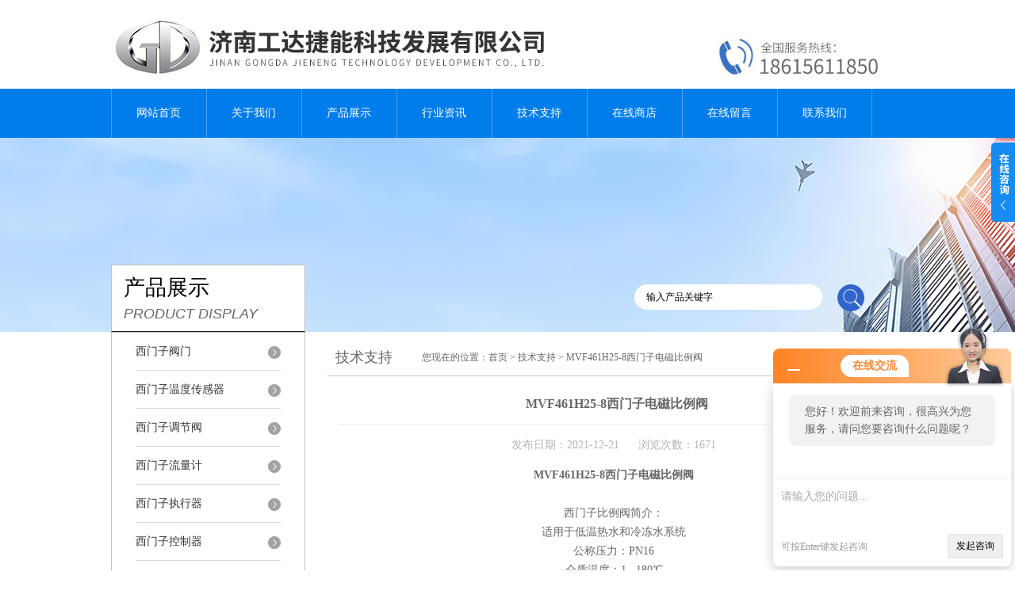

--- FILE ---
content_type: text/html; charset=utf-8
request_url: http://www.jngdlxl.com/Article-533844.html
body_size: 6356
content:
<!DOCTYPE html PUBLIC "-//W3C//DTD XHTML 1.0 Transitional//EN" "http://www.w3.org/TR/xhtml1/DTD/xhtml1-transitional.dtd">
<html xmlns="http://www.w3.org/1999/xhtml">
<head>
<meta http-equiv="Content-Type" content="text/html; charset=utf-8" />
<meta http-equiv="X-UA-Compatible" content="IE=9; IE=8; IE=7; IE=EDGE" />
<title>MVF461H25-8西门子电磁比例阀-济南工达捷能科技发展有限公司</title>


<link href="/skins/90654/css/style.css" rel="stylesheet" type="text/css" />
<script type="text/javascript" src="/skins/90654/js/jquery.pack.js"></script>
<script type="text/javascript" src="/skins/90654/js/jquery.SuperSlide.js"></script>
<script type="application/ld+json">
{
"@context": "https://ziyuan.baidu.com/contexts/cambrian.jsonld",
"@id": "http://www.jngdlxl.com/Article-533844.html",
"title": "MVF461H25-8西门子电磁比例阀",
"pubDate": "2021-12-21T17:33:02",
"upDate": "2021-12-21T17:33:02"
    }</script>
<script language="javaScript" src="/js/JSChat.js"></script><script language="javaScript">function ChatBoxClickGXH() { DoChatBoxClickGXH('http://chat.ybzhan.cn',110412) }</script><script>!window.jQuery && document.write('<script src="https://public.mtnets.com/Plugins/jQuery/2.2.4/jquery-2.2.4.min.js">'+'</scr'+'ipt>');</script><script type="text/javascript" src="http://chat.ybzhan.cn/chat/KFCenterBox/90654"></script><script type="text/javascript" src="http://chat.ybzhan.cn/chat/KFLeftBox/90654"></script><script>
(function(){
var bp = document.createElement('script');
var curProtocol = window.location.protocol.split(':')[0];
if (curProtocol === 'https') {
bp.src = 'https://zz.bdstatic.com/linksubmit/push.js';
}
else {
bp.src = 'http://push.zhanzhang.baidu.com/push.js';
}
var s = document.getElementsByTagName("script")[0];
s.parentNode.insertBefore(bp, s);
})();
</script>
</head>

<body>
<div id="header">
  <div class="logo"><a href="/"><img src="/skins/90654/images/logo.jpg" alt="济南工达捷能科技发展有限公司" width="558" height="102" border="0" /></a></div>
  <div class="top_tel"><img src="/skins/90654/images/tel.jpg" width="249" height="77" /></div>
</div>
<div id="clear"></div>
<div id="nav_zon">
  <div id="nav" class="main_nav hover">
    <ul>
      <li id="navId1"><a href="/">网站首页</a></li>
      <li id="navId2"><a rel="nofollow" href="/aboutus.html">关于我们</a></li>
      <li id="navId3"><a href="/products.html">产品展示</a></li>	  
	  <li id="navId5"><a href="/news.html" >行业资讯</a></li>
	  <li id="navId6"><a href="/article.html" >技术支持</a></li>
      <li id="navId4"><a rel="nofollow" href="http://www.ybzhan.cn/st90654" target="_blank" >在线商店</a></li>
	  <li id="navId7" ><a rel="nofollow" href="/order.html" >在线留言</a></li>
      <li id="navId8" ><a rel="nofollow" href="/contact.html" class="nav1" >联系我们</a></li>
    </ul>
  	<script language="javascript" type="text/javascript">
	try {
		document.getElementById("navId" + nav).className = "nav_active";
	}
	catch (e) {}
	</script>
  </div>
</div>
<script src="http://www.ybzhan.cn/mystat.aspx?u=jngd18615611850"></script>
<div id="ny_banner"></div>
<div id="clear"></div>
<div class="product">
  <div class="head1">
  <div class="w_980">
    <div class="title_b">
      <div class="a">产品展示</div>
      <div class="b">PRODUCT DISPLAY </div>
    </div>
    <!-- search -->
    <div class="search">
      <form name="form1" method="post" action="/products.html" onSubmit="return checkform(form1)">
        <input name="keyword"  type="text" value="输入产品关键字" onfocus="this.value=''" class="txt" >
        <input type="submit" name="" id="" value=" " class="search_submit">
      </form>
    </div>
    <!-- search end -->
  </div>
</div>
  <div class="cont">
    <div id="ny_left" >
  <div class="lnav">
    <ul id="pro_nav_lb" class="pro_nav">
      
      <li id="nynavID">
        <a href="/ParentList-558074.html" title="西门子阀门" >西门子阀门</a>
        <ul class="two_profl">
          
          <li><a href="/SonList-718921.html" title="西门子减压阀">西门子减压阀</a></li>
          
          <li><a href="/SonList-707732.html" title="西门子电动压差旁通阀">西门子电动压差旁通阀</a></li>
          
          <li><a href="/SonList-631264.html" title="西门子电动调节阀">西门子电动调节阀</a></li>
          
          <li><a href="/SonList-631263.html" title="西门子电动蝶阀">西门子电动蝶阀</a></li>
          
          <li><a href="/SonList-562953.html" title="西门子温控阀">西门子温控阀</a></li>
          
          <li><a href="/SonList-562944.html" title="西门子电动蒸汽阀">西门子电动蒸汽阀</a></li>
          
          <li><a href="/SonList-674833.html" title="西门子电动比例调节阀">西门子电动比例调节阀</a></li>
          
          <li><a href="/SonList-667514.html" title="西门子电动控制阀">西门子电动控制阀</a></li>
          
          <li><a href="/SonList-674829.html" title="西门子电动三通阀">西门子电动三通阀</a></li>
          
          <li><a href="/SonList-698763.html" title="西门子气动二通调节阀">西门子气动二通调节阀</a></li>
          
          <li><a href="/SonList-674821.html" title="西门子电动二通阀">西门子电动二通阀</a></li>
          
          <li><a href="/SonList-563300.html" title="西门子电磁阀">西门子电磁阀</a></li>
          
          <li><a href="/SonList-558075.html" title="西门子电动球阀">西门子电动球阀</a></li>
          
        </ul>
      </li>
      
      <li id="nynavID">
        <a href="/ParentList-531375.html" title="西门子温度传感器" >西门子温度传感器</a>
        <ul class="two_profl">
          
          <li><a href="/SonList-716660.html" title="西门子蒸汽管道温度传感器">西门子蒸汽管道温度传感器</a></li>
          
          <li><a href="/SonList-706556.html" title="西门子恒湿器开关">西门子恒湿器开关</a></li>
          
          <li><a href="/SonList-706531.html" title="西门子温保限值器">西门子温保限值器</a></li>
          
          <li><a href="/SonList-560276.html" title="室内温度传感器">室内温度传感器</a></li>
          
          <li><a href="/SonList-531376.html" title="浸入式温度传感器">浸入式温度传感器</a></li>
          
          <li><a href="/SonList-664557.html" title="西门子温湿度传感器">西门子温湿度传感器</a></li>
          
          <li><a href="/SonList-560569.html" title="室外温度传感器">室外温度传感器</a></li>
          
          <li><a href="/SonList-681620.html" title="西门子水管温度传感器">西门子水管温度传感器</a></li>
          
          <li><a href="/SonList-677335.html" title="卡箍式温度传感器">卡箍式温度传感器</a></li>
          
          <li><a href="/SonList-672674.html" title="风管温度传感器">风管温度传感器</a></li>
          
          <li><a href="/SonList-672630.html" title="西门子湿度传感器">西门子湿度传感器</a></li>
          
          <li><a href="/SonList-694188.html" title="西门子风管湿度开关">西门子风管湿度开关</a></li>
          
          <li><a href="/SonList-560583.html" title="线缆式温度传感器">线缆式温度传感器</a></li>
          
        </ul>
      </li>
      
      <li id="nynavID">
        <a href="/ParentList-558083.html" title="西门子调节阀" >西门子调节阀</a>
        <ul class="two_profl">
          
          <li><a href="/SonList-594322.html" title="西门子电动调节阀">西门子电动调节阀</a></li>
          
        </ul>
      </li>
      
      <li id="nynavID">
        <a href="/ParentList-558088.html" title="西门子流量计" >西门子流量计</a>
        <ul class="two_profl">
          
          <li><a href="/SonList-674834.html" title="西门子超声波流量计">西门子超声波流量计</a></li>
          
          <li><a href="/SonList-558089.html" title="西门子电磁式流量计">西门子电磁式流量计</a></li>
          
        </ul>
      </li>
      
      <li id="nynavID">
        <a href="/ParentList-559846.html" title="西门子执行器" >西门子执行器</a>
        <ul class="two_profl">
          
          <li><a href="/SonList-682658.html" title="西门子电动球阀执行器">西门子电动球阀执行器</a></li>
          
          <li><a href="/SonList-674827.html" title="西门子温控阀电动头">西门子温控阀电动头</a></li>
          
          <li><a href="/SonList-674523.html" title="西门子电动蝶阀执行器">西门子电动蝶阀执行器</a></li>
          
          <li><a href="/SonList-667172.html" title="西门子电动液压执行器">西门子电动液压执行器</a></li>
          
          <li><a href="/SonList-615563.html" title="西门子风阀执行器">西门子风阀执行器</a></li>
          
          <li><a href="/SonList-559847.html" title="西门子电动执行器">西门子电动执行器</a></li>
          
        </ul>
      </li>
      
      <li id="nynavID">
        <a href="/ParentList-561077.html" title="西门子控制器" >西门子控制器</a>
        <ul class="two_profl">
          
          <li><a href="/SonList-758131.html" title="西门子控制柜">西门子控制柜</a></li>
          
          <li><a href="/SonList-741130.html" title="西门子通用模块">西门子通用模块</a></li>
          
          <li><a href="/SonList-739138.html" title="西门子接口模块">西门子接口模块</a></li>
          
          <li><a href="/SonList-728671.html" title="西门子手操器">西门子手操器</a></li>
          
          <li><a href="/SonList-728365.html" title="西门子压力控制器">西门子压力控制器</a></li>
          
          <li><a href="/SonList-720563.html" title="西门子通讯模块">西门子通讯模块</a></li>
          
          <li><a href="/SonList-683317.html" title="西门子扩展模块">西门子扩展模块</a></li>
          
          <li><a href="/SonList-677812.html" title="西门子电源模块">西门子电源模块</a></li>
          
          <li><a href="/SonList-677634.html" title="西门子输入输出模块">西门子输入输出模块</a></li>
          
          <li><a href="/SonList-677278.html" title="西门子控制器DDC">西门子控制器DDC</a></li>
          
          <li><a href="/SonList-660112.html" title="西门子温度控制器">西门子温度控制器</a></li>
          
          <li><a href="/SonList-657727.html" title="西门子可编程控制器">西门子可编程控制器</a></li>
          
          <li><a href="/SonList-563750.html" title="西门子房间温度控制器">西门子房间温度控制器</a></li>
          
          <li><a href="/SonList-561083.html" title="西门子嵌入式温控面板">西门子嵌入式温控面板</a></li>
          
        </ul>
      </li>
      
      <li id="nynavID">
        <a href="/ParentList-594323.html" title="西门子温控阀" >西门子温控阀</a>
        <ul class="two_profl">
          
          <li><a href="/SonList-594324.html" title="西门子电动温控阀">西门子电动温控阀</a></li>
          
        </ul>
      </li>
      
      <li id="nynavID">
        <a href="/ParentList-610658.html" title="西门子压差传感器" >西门子压差传感器</a>
        <ul class="two_profl">
          
          <li><a href="/SonList-672283.html" title="西门子风压差开关">西门子风压差开关</a></li>
          
          <li><a href="/SonList-672219.html" title="西门子房间静压传感器">西门子房间静压传感器</a></li>
          
          <li><a href="/SonList-672217.html" title="西门子风管压差传感器">西门子风管压差传感器</a></li>
          
          <li><a href="/SonList-665185.html" title="西门子水流压差传感器">西门子水流压差传感器</a></li>
          
        </ul>
      </li>
      
      <li id="nynavID">
        <a href="/ParentList-672284.html" title="西门子其他传感器" >西门子其他传感器</a>
        <ul class="two_profl">
          
          <li><a href="/SonList-721979.html" title="西门子颗粒传感器">西门子颗粒传感器</a></li>
          
          <li><a href="/SonList-717711.html" title="西门子风流量传感器">西门子风流量传感器</a></li>
          
          <li><a href="/SonList-676763.html" title="西门子空气质量传感器">西门子空气质量传感器</a></li>
          
          <li><a href="/SonList-676177.html" title="西门子烟道温度传感器">西门子烟道温度传感器</a></li>
          
          <li><a href="/SonList-674930.html" title="西门子二氧化碳传感器">西门子二氧化碳传感器</a></li>
          
          <li><a href="/SonList-674419.html" title="西门子防冻传感器">西门子防冻传感器</a></li>
          
          <li><a href="/SonList-674235.html" title="西门子冷凝监测器">西门子冷凝监测器</a></li>
          
          <li><a href="/SonList-672295.html" title="西门子风速传感器">西门子风速传感器</a></li>
          
          <li><a href="/SonList-672290.html" title="西门子水流传感器">西门子水流传感器</a></li>
          
          <li><a href="/SonList-672285.html" title="西门子光照强度传感器">西门子光照强度传感器</a></li>
          
        </ul>
      </li>
      
      <li id="nynavID">
        <a href="/ParentList-673472.html" title="西门子压力变送器" >西门子压力变送器</a>
        <ul class="two_profl">
          
          <li><a href="/SonList-707965.html" title="西门子微压变送器">西门子微压变送器</a></li>
          
          <li><a href="/SonList-687079.html" title="西门子制冷剂压力传感器">西门子制冷剂压力传感器</a></li>
          
          <li><a href="/SonList-679846.html" title="西门子气体压力变送器">西门子气体压力变送器</a></li>
          
          <li><a href="/SonList-674677.html" title="西门子液压压力传感器">西门子液压压力传感器</a></li>
          
          <li><a href="/SonList-673486.html" title="西门子扩散硅压力变送器">西门子扩散硅压力变送器</a></li>
          
        </ul>
      </li>
      
      <li id="nynavID">
        <a href="/ParentList-674506.html" title="西门子能量表" >西门子能量表</a>
        <ul class="two_profl">
          
          <li><a href="/SonList-688624.html" title="西门子户表">西门子户表</a></li>
          
          <li><a href="/SonList-674918.html" title="西门子热量表">西门子热量表</a></li>
          
          <li><a href="/SonList-674836.html" title="西门子冷量表">西门子冷量表</a></li>
          
          <li><a href="/SonList-674507.html" title="西门子超声波热量表">西门子超声波热量表</a></li>
          
        </ul>
      </li>
      
      <li id="nynavID">
        <a href="/ParentList-682980.html" title="西门子液位传感器" >西门子液位传感器</a>
        <ul class="two_profl">
          
          <li><a href="/SonList-682981.html" title="西门子投入式液位传感器">西门子投入式液位传感器</a></li>
          
        </ul>
      </li>
      
      <li id="nynavID">
        <a href="/ParentList-695889.html" title="西门子变频器" >西门子变频器</a>
        <ul class="two_profl">
          
        </ul>
      </li>
      
      <li id="nynavID">
        <a href="/ParentList-695890.html" title="西门子触摸屏" >西门子触摸屏</a>
        <ul class="two_profl">
          
        </ul>
      </li>
      
      <li id="nynavID">
        <a href="/ParentList-718047.html" title="兰吉尔热量表" >兰吉尔热量表</a>
        <ul class="two_profl">
          
          <li><a href="/SonList-718214.html" title="兰吉尔超声波流量计">兰吉尔超声波流量计</a></li>
          
          <li><a href="/SonList-718072.html" title="兰吉尔室温采集面板">兰吉尔室温采集面板</a></li>
          
          <li><a href="/SonList-718063.html" title="兰吉尔智能电动控制阀">兰吉尔智能电动控制阀</a></li>
          
          <li><a href="/SonList-718055.html" title="兰吉尔采暖温控器">兰吉尔采暖温控器</a></li>
          
          <li><a href="/SonList-718051.html" title="兰吉尔户表">兰吉尔户表</a></li>
          
          <li><a href="/SonList-718048.html" title="兰吉尔超声波热量表">兰吉尔超声波热量表</a></li>
          
        </ul>
      </li>
      
    </ul>
	<script language="javascript" type="text/javascript">
    try {
        document.getElementById("nynavID" + nynav).className = "dd_hover";
    }
    catch (e) {}
    </script>
  </div>
  <div id="clear"></div>
</div>
    <div id="ny_right">
      <div id="ny_biaoti"><b>技术支持</b><span>您现在的位置：<a href="/">首页</a> > <a href="/article.html">技术支持</a> > MVF461H25-8西门子电磁比例阀</span></div>
      <div id="clear"></div>
      <div class="inside_rnewscon" style="margin-top:10px;">
        <div id="newscont">
          <h1 class="newsname">MVF461H25-8西门子电磁比例阀</h1>
          <li class="time" style="padding:15px 0; text-align:center; color:#b4b4b4;">发布日期：2021-12-21 &nbsp;&nbsp;&nbsp;&nbsp;&nbsp;浏览次数：1671 </li>
          <ul class="dcont"><p style="text-align: center;"><strong>MVF461H25-8西门子电磁比例阀</strong></p><p style="text-align: center;"><span><br/></span></p><p style="text-align: center;"><span>西门子比例阀简介：</span></p><p style="text-align: center;"><span>适用于低温热水和冷冻水系统</span></p><p style="text-align: center;"><span>公称压力：PN16</span></p><p style="text-align: center;"><span>介质温度：1...180℃</span></p><p style="text-align: center;"><span>公称通径：DN15...DN65</span></p><p><span><br/></span></p><p style="text-align: center;"><span>电磁调节阀特点：</span></p><p style="text-align: center;"><span>定位快（&lt;2秒）、灵敏度高（&gt;1：1000）</span></p><p style="text-align: center;"><span>等百分比或线性阀门特性（用户选择）</span></p><p style="text-align: center;"><span>可调比宽</span></p><p style="text-align: center;"><span>工作电压AC24V</span></p><p style="text-align: center;"><span>开关选择控制信号：DC0/2&#8230;10V或DC4&#8230;20mA</span></p><p style="text-align: center;"><span>通过SEZ91.6变送器可接收DC0&#8230;20V切相信号</span></p><p style="text-align: center;"><span>操作状态显示</span></p><p style="text-align: center;"><span>定位控制、位置反馈和手动控制</span></p><p style="text-align: center;"><span>无磨损感应式行程测量</span></p><p style="text-align: center;"><span>失电安全特性：失电时，阀门端口A→AB关闭</span></p><p style="text-align: center;"><span>低磨损、耐用，免维护</span></p><p style="text-align: center;"><span><br/></span></p><p style="text-align: center;"><span>西门子电磁阀用途：</span></p><p style="text-align: center;"><span>可作为三通合流阀和二通控制阀。阀门预先已装配电磁执行器，</span></p><p style="text-align: center;"><span>以及用于定位控制和阀门反馈的电子组件。</span></p><p style="text-align: center;"><span>这种阀门的优点是定位时间短、灵敏度高且可调比宽，因此，</span></p><p style="text-align: center;"><span>适用于暖通空调闭式系统的冷冻水和低温热水系统的调节控制。</span></p><p><br/></p><p style="text-align: center;">两通蒸汽电磁阀型号：</p><p style="text-align: center;">M2H25F/A_L</p><p style="text-align: center;">MVF461H15-0.6</p><p style="text-align: center;">MVF461H15-1.5</p><p style="text-align: center;">MVF461H15-3</p><p style="text-align: center;">MVF461H20-5</p><p style="text-align: center;">MVF461H25-8</p><p style="text-align: center;">MVF461H32-12</p><p style="text-align: center;">MVF461H40-20</p><p style="text-align: center;">MVF461H50-30</p><p style="text-align: center"><img src="https://img78.ybzhan.cn/9/20211221/637757045746096709686.jpg" style="max-width:800px;max-height:300%;"/></p><p style="text-align: center"><img src="https://img79.ybzhan.cn/2/20210723/637626554387511415527.jpg" style="max-width:800px;max-height:300%;"/></p><p><br/></p><p><span>&nbsp; &nbsp; 济南工达捷能科技发展有限公司是依托山东大学兴办的集科、工、贸于一体的科技型高新技术企业。总公司位于济南市高新区环保科技</span>园国际商务中心，成立于二零零三年，现有三家全资子公司及14家驻外省办事处，员工达130余人，经营场所1800m2，生产车间2000 m2，实验室500 m2，仓库2000 m2，在建产业园占地45亩，年业务额2.98亿元。</p><p><span>&nbsp; &nbsp; 我公司除为用户提供各类暖通空调自控仪表和产品(西门子楼宇科技产品等)、成套设备，还可以为客户提供各类建筑、市政基础设施的应用解决方案、调试服务、能源运</span>营咨询服务并与客户合作从事能源站的投资以及运营工作。</p></ul>
          <div id="news_sx">
            <li class="sx_left">上一篇：<a href="/Article-536666.html">西门子温度传感器引起误差的因素</a><br />下一篇：<a href="/Article-533841.html">西门子蒸汽比例调节阀MVF461H32-12</a></li>
            <li class="sx_right"><a href="/article.html">返回</a></li>
          </div>
        </div>
      </div>
    </div>
  </div>
</div>
<div id="clear"></div>
<div class="footer">
  <div class="mid">
    <div class="foot">
      <p>&copy;济南工达捷能科技发展有限公司版权所有 总访问量：<span style="color:#FF0000">413519</span> <a href="/sitemap.xml" target="_blank">GoogleSitemap</a></p>
      <p>地址：历下高新区正丰路环保科技园B中2016 技术支持：<a rel="nofollow" href="http://www.ybzhan.cn" target="_blank" >仪表网</a> <a rel="nofollow" href="http://www.ybzhan.cn/login" target="_blank" >管理登陆</a> 备案号：<a href="http://beian.miit.gov.cn/" target="_blank"></a></p>
    </div>
  </div>
</div>
<div class="ser_btn"><a href="javascript:;"></a></div>
<div class="ser_main">
  <!--联系人-->
  <div class="ser_con">
    <div class="ser_tit">联系方式</div>
    <div class="lxr_list">
      <ul>
        <li><h3>电话</h3><p>0531-67807077-867</p></li>
        <li><h3>传真</h3><p>86-0531-67809899</p></li>
      </ul>
    </div>
    <div class="ser_btm"></div>
  </div>
  <!--在线客服-->
  <div class="ser_con">
    <div class="ser_tit">在线客服</div>
    <div class="qq_list">
      <ul><li><a target="_blank" href="tencent://message/?uin=3277740760&Site=www.jngdlxl.com&Menu=yes"><img src="/skins/90654/images/qq03_img.png"></a></li></ul>
    </div>
    <div class="2wm"><img src="/skins/90654/images/2wm.jpg"></div>
    <div class="ser_btm"></div>
  </div>
</div>
<script type="text/javascript" src="/skins/90654/js/qq.js"></script>
<script type="text/javascript" src="/Skins/90654/js/nav_js/jquery-1.4.2.min.js"></script>
<script type="text/javascript">
$(function() {
$('#nav li').hover(function() { $(this).find("ul").stop(true, true).slideDown(); $(this).children("a").addClass("aNavHover"); }, function() { $(this).find("ul").stop(true, true).slideUp(); $(this).children("a").removeClass("aNavHover"); });
})
$(function() {
$('.pro_nav li').hover(function() { $(this).find("ul").stop(true, true).slideDown(); $(this).children("a").addClass("twonav"); }, function() { $(this).find("ul").stop(true, true).slideUp(); $(this).children("a").removeClass("twonav"); });
})
</script>

 <script type='text/javascript' src='/js/VideoIfrmeReload.js?v=001'></script>
  
</html></body>